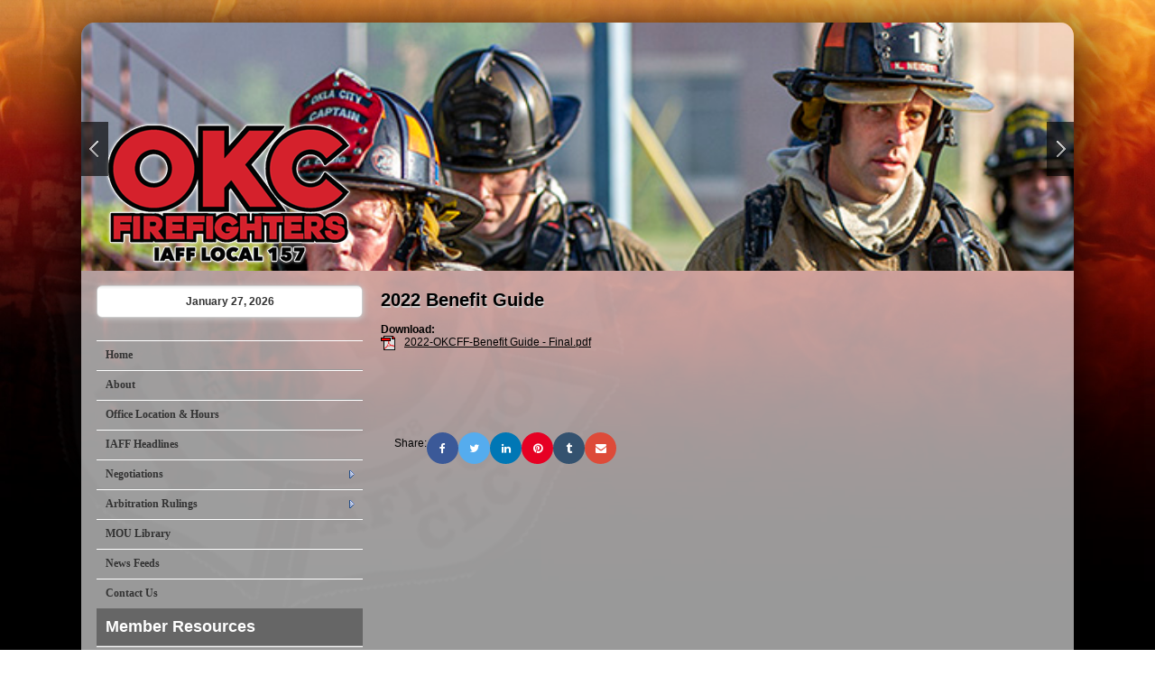

--- FILE ---
content_type: text/html;charset=UTF-8
request_url: https://www.local157.org/?zone=/unionactive/view_article.cfm&HomeID=858280&page=Insurance20Info
body_size: 52113
content:
<!DOCTYPE html>
<html>
<head>

<title>IAFF Local 157 | </title>
<meta name="keywords" content="union made, Oklahoma City Fire Fighters Assc., IAFF, Local 157">
<meta name="description" content="IAFF Local 157">

<meta http-equiv="Content-Type" content="text/html; charset=utf-8">
<link rel="stylesheet" type="text/css" href="https://ajax.googleapis.com/ajax/libs/dojo/1.7.1/dijit/themes/tundra/tundra.css">
<link rel="stylesheet" title="site" type="text/css" href="site1r.css">
<link rel="stylesheet" title="site" type="text/css" href="custom_site.css">
<link rel="stylesheet" title="site" type="text/css" href="adminsite.css">
<script type="text/javascript" src="https://ajax.googleapis.com/ajax/libs/dojo/1.14.1/dojo/dojo.js" djConfig="parseOnLoad:true"></script>
<script src="js/site.js" type="text/javascript"></script>

<style type="text/css">
body, html {
	font-family: Verdana, Helvetica, sans-serif;
	font-size: 12px;
	margin: 0;
	padding: 0;
	color: #000000;
	background-color: #333;
	overflow-x:hidden;
	background:url(https://responsive.unionactive.com/images/bkgrd_IAFF5.jpg);
    background-size:cover;
    background-attachment:fixed;


}

#rotateheadertextsize{
		margin-top:15%
	}


.tableinner {
	 position:relative;
	background-clip:padding-box;
	/*box-shadow: 0px 0px 0px 25px rgba(255,255,255,255);*/
		border-top-right-radius:0px;
	border-top-left-radius:0px;
}

@media only screen and (max-width: 730px){
	.leftcolumn{ display:none}
	.rightcolumn{ display:none}

}


@media only screen and (max-width: 730px){

	
#maintablenavlist{
		padding-left:4px
	}
	#maintablenavlist{
		padding-right:4px
	}
	
	body, html {
		background-color: #fff;
		background:none
	}
	
	#rotateheadertextsize{
		margin-top:2%;
		margin-right:10px
	}
	
}

@media only screen and (min-width: 731px){

	
	#maintablenavlist{
		padding-left:8px
	}
}

.highlighthead {
	font-size: 16px;
	font-weight:bold;
	font-family:Verdana, Geneva, sans-serif;
}
.menudivplace {
	margin-top:0px
}
#fulldiv{
		box-shadow: 0px 9px 65px #000;
		background-clip:border-box; display:table;border-top-left-radius:15px; border-top-right-radius:15px;
	}
</style>

<meta property="og:title" content="2022 Benefit Guide" />
    								<meta property="og:description" content="" /><meta property="og:image" content="http://local157.org/images/spacer.png" /></head>

<body id="body" class="tundra">
<div style="width:100%; max-width:750px; height:100%; background:url(/images/IAFFREGULARTRANS_large.png); background-repeat:no-repeat; overflow:hidden; background-position:0px 0px; background-size:contain; position:fixed; z-index:0;filter: alpha(opacity=20);
    opacity:0.2;
    -moz-opacity:0.2;">
</div>

<script type="text/javascript">

		
function wipeinwhatsnew() {
	
	if (document.getElementById("whatsnewspace").style.display == 'none') { 
	
	var wipeArgs = {
                node: "whatsnewspace"
            }
            dojo.fx.wipeIn(wipeArgs).play();
			document.getElementById("arrowspot").style.backgroundPosition = '0px 0px'
			
}else{
	
	var wipeArgs = {
                node: "whatsnewspace"
            }
            dojo.fx.wipeOut(wipeArgs).play();
			dojo.style("whatsnewspace", "height", "");
            dojo.style("whatsnewspace", "display", "block");
			document.getElementById("arrowspot").style.backgroundPosition = '0px -10px'
			
}
            
        }
						 
</script>
<style type="text/css">
<!--



.searchbutton {
	border-top-width: 0px;
	border-right-width: 0px;
	border-bottom-width: 0px;
	border-left-width: 0px;
	border-top-style: none;
	border-right-style: none;
	border-bottom-style: none;
	border-left-style: none;
	width: 100px;
	height: 25px;
	background-color: transparent;
	 cursor:pointer;
}
.searchbox {
	border-top-width: 0px;
	border-right-width: 0px;
	border-bottom-width: 0px;
	border-left-width: 0px;
	border-top-style: none;
	border-right-style: none;
	border-bottom-style: none;
	border-left-style: none;
	margin: 0px;
	padding: 0px;
	width: 100%;
	outline:none;
}
.largeletter {
	font-size: 85px;
}
-->
</style>
<a name="top"></a>

<div align="center">
<div class="tableback">






<div class="mobilemenudivplace" style="cursor:pointer; padding:8px 8px 8px 29px; height:22px; border:solid 1px #CCCCCC; background-color:#ececec; font-weight:400;" align="right">
<ul id="navlist" style="margin:0px; margin-right:11px; padding:0px; width:100%">
<li style="padding-right:16px; width:5%">
  <a href="/"><img src="/images/home.png" width="24" title="Home" border=0 /></a>
  </li>
<li onClick="wipeinwhatsnew()" style="width:85%; float:right">
<ul id="navlist" style=" float:right"><li><div id="arrowspot" style="background-image:url(../images/down.png); background-position:0 -10px; background-repeat:no-repeat; width:14px; height:16px; padding-right:5px; margin-top:3px"></div></li><li><img src="/images/menu.png" width="24" title="Menu" style="margin-top:1px" /></li></ul>
</li>
</ul>
</div>

 <div id="whatsnewspace" style="width: 100%; overflow: auto; display:none; padding:15px">
         	       <style type="text/css">
ul.noindent {
margin: 0px;
padding: 0px;

float:left
}

ul.noindent li {
list-style-type:none;
margin: 0px;
padding: 5px 0px 5px 0px;
}
</style>

<div style="background:rgba(255,255,255,0.6); width:100%;margin-left:-15px; margin-right:15px; margin-top:-15px">
 <table cellspacing="6" width="100%">
       <tr><td valign="top" width="50%">
       
   
        <ul class="noindent">
<li><a href="index.cfm">Home</a></li>

	
    <li><a href="?zone=/unionactive/view_page.cfm&page=About20Us">About</a>
	</li>

		
    <li><a href="index.cfm?zone=/unionactive/office_locations.cfm">Office Location & Hours</a>
	</li>

		
    <li><a href="index.cfm?zone=/unionactive/iaff_headline_view.cfm">IAFF Headlines</a>
	</li>

		
    <li><a href="?zone=/unionactive/view_page.cfm&page=Negotiations">Negotiations</a>
	</li>

		
    <li><a href="?zone=/unionactive/view_page.cfm&page=Arbitration20Rulings">Arbitration Rulings</a>
	</li>

		
    <li><a href="index.cfm?zone=/unionactive/doc_page.cfm&pageID=1648">MOU Library</a>
	</li>

		
    <li><a href="index.cfm?zone=/unionactive/newsfeeds.cfm">News Feeds</a>
	</li>

		
<li><a href="?zone=/unionactive/contact.cfm">Contact Us</a></li> 
        
    
</ul>

</td>
<td valign="top" width="50%">


<ul class="noindent">

<li><strong>Member Resources</strong></li>
  
 
  
  <li><a href="?zone=/unionactive/member_main.cfm">Member Home</a></li>
  
  
 <li><a href="?zone=/unionactive/private_view_page.cfm&page=Insurance20Info">Insurance Info</a></li>

 <li><a href="?zone=/unionactive/private_view_page.cfm&page=Insurance20Program20Flyers">Insurance Program Flyers</a></li>

 <li><a href="?zone=/unionactive/private_view_page.cfm&page=Legislative20Issues">Legislative Issues</a></li>

 <li><a href="?zone=/unionactive/private_view_page.cfm&page=CEWP">CEWP</a></li>

 <li><a href="index.cfm?zone=/unionactive/calendar.cfm">Events Calendar</a></li>

 <li><a href="index.cfm?zone=/unionactive/classified_ads.cfm">Classified Ads</a></li>

 <li><a href="index.cfm?zone=/unionactive/member_direc.cfm">Member Directory</a></li>

 <li><a href="index.cfm?zone=/unionactive/officers.cfm">Officers/Staff</a></li>

 <li><a href="index.cfm?zone=/unionactive/Contract.cfm">Contracts</a></li>

 <li><a href="index.cfm?zone=/unionactive/constitution.cfm">Constitution/Bylaws</a></li>

 <li><a href="index.cfm?zone=/unionactive/committees.cfm">Committees</a></li>

 <li><a href="index.cfm?zone=/unionactive/minutes.cfm">Meeting Minutes</a></li>

 <li><a href="index.cfm?zone=/unionactive/downloads.cfm">Downloads</a></li>

 <li><a href="index.cfm?zone=/unionactive/voting_form.cfm">Online Voting</a></li>
 <li><a href="?zone=/unionactive/user_signup.cfm">Login</a></li>

</ul>

</td></tr></table>
</div>

</div>
</div>
</div>


<div align="center" style="overflow:hidden">
<div id="fulldiv" style="max-width:1100px;position:relative">


 <div style="width:100%; padding:0px; margin:0px;" align="center" id="imagecontainterdiv">
<div id="sliderdiv" align="center" style="max-width:1100px;">
   

<script type="text/javascript">

  dojo.require("dojox.widget.Rotator");
  dojo.require("dojox.widget.AutoRotator");
  dojo.require("dojox.widget.rotator.Controller");
  dojo.require("dojox.widget.rotator.Fade");

	var totalimages = 9;
	var newcount = 0;
	var moveimage = 0;
	var maxanim = 5;
	var thisanim = 1;
	
function changeimage(){
	
	if (newcount < totalimages)
	{
	newcount = newcount + 1;
	if (moveimage < totalimages)
	{
	moveimage = newcount+1;
	}else{
	moveimage = 1;
	}
	}else{
	newcount = 1;
	moveimage = 2;
	}
	
	if (thisanim < maxanim)
	{
	thisanim = thisanim + 1;
	}else{
	thisanim = 1;
	}
	
	window['moveimage' + thisanim](moveimage);
	dojo.publish('imagerotatediv/rotator/control', ['go', newcount]);
	
	
	
	
}

function changeimageprev(){
	
	newcount = newcount-2
	
	if (newcount < 0)
	{
	newcount = newcount+totalimages
	}
	
	if (newcount < totalimages)
	{
	newcount = newcount + 1;
	if (moveimage > 1)
	{
	moveimage = moveimage-1;
	}else{
	moveimage = 1;
	}
	}else{
	newcount = 1;
	moveimage = 1;
	}
	
	if (thisanim > 1)
	{
	thisanim = thisanim - 1;
	}else{
	thisanim = 1;
	}
	
	window['moveimage' + thisanim](moveimage);
	dojo.publish('imagerotatediv/rotator/control', ['go', newcount]);
	
	
	
	
}

function moveimage2(thisdiv){
  
  var divname = "rotateimage" + thisdiv
    dojo.animateProperty({
        node: divname,
        properties: { 
		width: {start: 100, end: 150, units:"%"},
		marginLeft: {start: 0, end: -50, units:"%"},
		marginTop: 0
		 },
		duration: 12000
		
    }).play();
				}
				
				
function moveimage4(thisdiv){
  
  var divname = "rotateimage" + thisdiv
    dojo.animateProperty({
        node: divname,
        properties: {
		marginLeft: {start: 0, end: 0, units:"%"},
		width: {start: 100, end: 150, units:"%"},
		marginTop: 0
		 },
		duration: 12000
		
    }).play();
				}	
				
function moveimage1(thisdiv){
  
  var divname = "rotateimage" + thisdiv
    dojo.animateProperty({
        node: divname,
        properties: {
		marginLeft: {start: 0, end: -25, units:"%"},
		width: {start: 120, end: 120, units:"%"},
		marginTop: 0,
		 },
		duration: 12000
		
    }).play();
				}
				
function moveimage3(thisdiv){
  
  var divname = "rotateimage" + thisdiv
    dojo.animateProperty({
        node: divname,
        properties: {
		marginTop: {start: 0, end: -10, units:"%"},
		marginLeft: {start: 0, end: 0, units:"%"},
		width: {start: 120, end: 120, units:"%"}
		 },
		duration: 12000
		
    }).play();
				}						
										
function moveimage5(thisdiv){
  
  var divname = "rotateimage" + thisdiv
    dojo.animateProperty({
        node: divname,
        properties: {
		marginTop: {start: -10, end: 0, units:"%"},
		marginLeft: {start: -5, end: -5, units:"%"},
		width: {start: 115, end: 115, units:"%"},
		 },
		duration: 12000
		
    }).play();
				}								
				

			
				dojo.addOnLoad(
				
				function(){
  			moveimage1('1');
				});
				
									
					setInterval(changeimage, 7000);	
  
</script>

<style type="text/css">
#imagerotatediv {
	height:100%; zoom: 1;
	width:100%; overflow:hidden; max-width:1100px; z-index:0; position:absolute; vertical-align:baseline; margin:0px; padding:0px; background-clip:border-box;
border-top-left-radius:15px; border-top-right-radius:15px
}

#sliderdiv{
	padding-bottom:25%;
	max-width:1100px;
	position:relative; 
	}


@media only screen and (max-width: 730px){
	#imagerotatediv {border-top-left-radius:0px; border-top-right-radius:0px;
	}
	
}


</style>


<div dojoType="dojox.widget.Rotator" suspendOnHover="true" transition="dojox.widget.rotator.crossFade" duration="6000" class="rotatorcontain" jsId="imagerotateInstance" id="imagerotatediv">

	  
	  
	  
    

<div id="rotatecontainer" style="overflow:hidden; z-index:300; position:absolute; width:100%; height:100%; cursor:pointer; float:left; display:none;">
       
     
       <img src="/flashbanner/banner7.jpg" style="width:100%; z-index:600;" id="rotateimage1">
     </div>
     
     
 
    

<div id="rotatecontainer" style="overflow:hidden; z-index:300; position:absolute; width:100%; height:100%; cursor:pointer; float:left; display:none;">
       
     
       <img src="/flashbanner/banner4.jpg" style="width:100%; z-index:600;" id="rotateimage2">
     </div>
     
     
 
    

<div id="rotatecontainer" style="overflow:hidden; z-index:300; position:absolute; width:100%; height:100%; cursor:pointer; float:left; display:none;">
       
     
       <img src="/flashbanner/banner3.jpg" style="width:100%; z-index:600;" id="rotateimage3">
     </div>
     
     
 
    

<div id="rotatecontainer" style="overflow:hidden; z-index:300; position:absolute; width:100%; height:100%; cursor:pointer; float:left; display:none;">
       
     
       <img src="/flashbanner/banner2.jpg" style="width:100%; z-index:600;" id="rotateimage4">
     </div>
     
     
 
    

<div id="rotatecontainer" style="overflow:hidden; z-index:300; position:absolute; width:100%; height:100%; cursor:pointer; float:left; display:none;">
       
     
       <img src="/flashbanner/okc-fire-near-douglass-411-burnt.1618159302790.jpeg" style="width:100%; z-index:600;" id="rotateimage5">
     </div>
     
     
 
    

<div id="rotatecontainer" style="overflow:hidden; z-index:300; position:absolute; width:100%; height:100%; cursor:pointer; float:left; display:none;">
       
     
       <img src="/flashbanner/ATT00010.jpg" style="width:100%; z-index:600;" id="rotateimage6">
     </div>
     
     
 
    

<div id="rotatecontainer" style="overflow:hidden; z-index:300; position:absolute; width:100%; height:100%; cursor:pointer; float:left; display:none;">
       
     
       <img src="/flashbanner/ATT00009.jpg" style="width:100%; z-index:600;" id="rotateimage7">
     </div>
     
     
 
    

<div id="rotatecontainer" style="overflow:hidden; z-index:300; position:absolute; width:100%; height:100%; cursor:pointer; float:left; display:none;">
       
     
       <img src="/flashbanner/ATT00008.jpg" style="width:100%; z-index:600;" id="rotateimage8">
     </div>
     
     
 
    

<div id="rotatecontainer" style="overflow:hidden; z-index:300; position:absolute; width:100%; height:100%; cursor:pointer; float:left; display:none;">
       
     
       <img src="/flashbanner/ATT00007.jpg" style="width:100%; z-index:600;" id="rotateimage9">
     </div>
     
     



</div>
   
   
 <div style="width:100%; position:absolute; margin-top:10%; z-index:10">
<div style="width:100%; max-width:1100px; z-index:0">
<ul id="navlist" style="margin:0px; padding:0px; z-index:0; width:100%; max-width:1100px;">
<li style="width:30px;"><div style="background: rgba(0,0,0,0.65)">
<div onclick="changeimageprev();return false" id="imagerotatecontroldiv" style="width:30px; height:60px; background:url(/images/flex-direction-nav.png); background-repeat:no-repeat; cursor:pointer; overflow:hidden; background-position:0 -60px; z-index:0"></div></div>
</li>
<li>

</li>
<li style="width:30px; float:right"><div style="background: rgba(0,0,0,0.65)">
<div onclick="changeimage();return false" id="imagerotatecontroldiv" style="width:30px; height:60px; background:url(/images/flex-direction-nav.png); background-position:0 0; background-repeat:no-repeat; cursor:pointer; overflow:hidden;"></div></div>
</li>
</ul>
</div>
</div>  

<div style="width:100%; max-width:1100px; max-height:290px; height:100%; background:url(WH_IAFF157.png); background-repeat:no-repeat; overflow:hidden; background-position:center; background-size:100%; position:absolute; z-index:0; font-weight:bold; color:#fff" align="right">
    
</div>

<div style="width:100%; max-width:1000px; max-height:260px; height:100%; background-repeat:no-repeat; overflow:hidden; background-position:40px -2px; background-size:contain; position:absolute; z-index:0; font-weight:bold; color:#fff" align="right">
<div style="text-shadow:0px 3px 9px #000; position:relative;font-family:YanoneKaffeesatzLight,Helvetica,Arial,sans-serif;" id="rotateheadertextsize">
    <br>
<div style="font-family:YanoneKaffeesatzLight,Helvetica,Arial,sans-serif; font-weight:normal" id="rotateheadersubtextsize"></div></div>
</div>
	
</div>
</div>


<div align="center" style="width:100%">
<div class="widecolview" align="center" style="width:100%; max-width:1100px;">

<div align="left" class="tableinner" style="display:table; background-color:#FFF;background:rgba(255,255,255,0.6);">

<ul id="maintablenavlist" style="z-index:5">


 	<li class="leftcolumn">
		<div id="leftcolumnspot" dojotype="dijit.layout.ContentPane" style="overflow:visible;">
		
                      <table width="100%" border="0" cellpadding="0" cellspacing="0" class="lefttable">
                      
                         <tr>
                          <td class="modulebottomspace">
                          
                          <table width="100%" cellpadding="0" cellspacing="0"  border="0" >
                          <tr>
                                <td> <TABLE WIDTH="100%" BORDER="0" CELLSPACING="0" CELLPADDING="0" id="datemodulecontainer" class=datemodulecontainer>
  <TR> 
    <TD class=LTEdge2></td>
    <TD align="center" class="whatsnewTopEdge"></td>
    <TD class=RTEdge2></td>
  </TR>
 <TR> 
    <TD class=LeftEdge><img src="images/spacer.png" class="modspacerimage" /></td>
                <TD class="datemodulebox">                      
           
            <TABLE WIDTH="100%" BORDER="0" CELLSPACING="0" CELLPADDING="0" align="center" class="datemodulecontent">
             
              <TR> 
                <TD align="center"> 
                  <span class=datemoduletitle>January 27, 2026</span>
                               </TD>
              </TR>
            </TABLE>  
                     
               </TD>
             <TD class=RightEdge><img src="images/spacer.png" class="modspacerimage" /></td>
  </TR> 
  <TR> 
    <TD class=BLEdge></td>
    <TD class=BottomEdge></td>
    <TD class=BREdge></td>
  </TR> 
</TABLE>

                                </td>
                              </tr>
                            </table>
                            
                            
                          </td>
                        </tr>
                        
                         <tr>
                          <td class="modulebottomspace">
                          
                          <table width="100%" cellpadding="0" cellspacing="0"  border="0" >
                          <tr>
                                <td> <script type="text/javascript" src="fullsidemenu/nodefire.js"></script>



	<!--Menu Widget Core CSS [Do not modify!]-->

		<!--[if lte IE 6]><style type="text/css">.nfPure .nfItem{width:0px;}</style><![endif]-->
		<!--[if lte IE 7]><style type="text/css">.nfMain,.nfMain .nfLink,.nfMain .nfSubS{zoom:1;}.nfPure .nfLink:hover{z-index:1101;}.nfPure .nfItem{display:inline !important;}</style><![endif]-->
		<style type="text/css">
#sidemenu.nfMain, #sidemenu.nfSubC, #sidemenu.nfSubS {
	list-style:none;
	margin:0px;
	padding:0px;
}
#sidemenu.nfMain {
	position:relative;
	z-index:100;
}
#sidemenu.nfMain .nfSubC {
	visibility:hidden;
	position:absolute;
}
#sidemenu.nfMain .nfItem, #sidemenu.nfMain .nfLink {
	list-style:none;
	position:relative;
	display:block;
	white-space:normal;
	margin:0px;
}
#sidemenu.nfMain:after {
	content: ".";
	display:block;
	height:0px;
	clear:both;
	overflow:hidden;
}
#sidemenu.nfPure .nfItem:hover, #sidemenu.nfPure .nfItem:hover>.nfSubC {
	z-index:1101;
	visibility:inherit;
}
#sidemenu.nfPure .nfLink:focus {
	z-index:1102;
}
.nfMain .nfJSActiveItem {
	z-index:1101;
}
#sidemenu.nfMain .nfJSShowSub {
	z-index:1101;
	visibility:inherit;
}
#sidemenu.nfMain .nfItem div.nfLink {
	cursor:default;
}
#sidemenu.nfMain .nfItem {
	float:left;
}
#sidemenu.nfMain .nfItem .nfItem {
	float:none;
}
#sidemenu.nfMain .nfItem .nfSubC {
	top:100%;
	left:0px;
	width:auto;
}
#sidemenu.nfMain .nfSubC .nfItem .nfSubC {
	top:0px;
	left:100%;
	width:auto;
}
</style>
        
<link rel="stylesheet" href="sidemenu/styles.css" type="text/css">   

<style type="text/css">

#sidemenu.nfMain .nfItem {float:none;width:auto;}
#sidemenu.nfMain .nfItem .nfSubC {top:0px;left:100%;width:200px;}
#sidemenu.nfMain .nfParent .nfLink {background-image:url('../fullsidemenu/images/arrow1_right.gif');background-position:97% 52%;background-repeat:no-repeat;}
</style>
        
	<!--Menu Widget CSS Styles [edit styles.css to change the look of the menu]-->
	
		     
        
        <ul id="sidemenu" class="nfMain nfPure">
        <li class="nfItem"><a href="index.cfm" class="nfLink">Home</a></li>

	
    <li class="nfItem"><a href="?zone=/unionactive/view_page.cfm&page=About20Us" class="nfLink">About</a>
    
		
	
	</li>

		
    <li class="nfItem"><a href="index.cfm?zone=/unionactive/office_locations.cfm" class="nfLink">Office Location & Hours</a>
    
		
	
	</li>

		
    <li class="nfItem"><a href="index.cfm?zone=/unionactive/iaff_headline_view.cfm" class="nfLink">IAFF Headlines</a>
    
		
	
	</li>

		
    <li class="nfItem"><a href="?zone=/unionactive/view_page.cfm&page=Negotiations" class="nfLink">Negotiations</a>
    
		
		<ul class="nfSubC nfSubS">
             
             <li class="nfItem"><a href="?zone=/unionactive/view_article.cfm&HomeID=928898&page=Negotiations" class="nfLink">24/25 IAFF CBA Contract</a>
             
              <li class="nfItem"><a href="?zone=/unionactive/view_article.cfm&HomeID=914994&page=Negotiations" class="nfLink">23-24 Tentative Contract Agreement</a>
             
              <li class="nfItem"><a href="?zone=/unionactive/view_article.cfm&HomeID=685197&page=Negotiations" class="nfLink">Tentative Agreement 2017-18</a>
             
              <li class="nfItem"><a href="?zone=/unionactive/view_article.cfm&HomeID=615177&page=Negotiations" class="nfLink">Arbitrator's Decision</a>
             
              <li class="nfItem"><a href="?zone=/unionactive/view_article.cfm&HomeID=293267&page=Negotiations" class="nfLink">Call Back MOU</a>
             
              <li class="nfItem"><a href="?zone=/unionactive/view_article.cfm&HomeID=225089&page=Negotiations" class="nfLink">Recent Letter to Chief Bryant 11-15-11</a>
             
              <li class="nfItem"><a href="?zone=/unionactive/view_article.cfm&HomeID=216335&page=Negotiations" class="nfLink">Letter to Chief Bryant 8-17-11</a>
             
              <li class="nfItem"><a href="?zone=/unionactive/view_article.cfm&HomeID=217878&page=Negotiations" class="nfLink">Staffing Changes Clean Copy</a>
             
              

		</ul>
        
        
	
	</li>

		
    <li class="nfItem"><a href="?zone=/unionactive/view_page.cfm&page=Arbitration20Rulings" class="nfLink">Arbitration Rulings</a>
    
		
		<ul class="nfSubC nfSubS">
             
             <li class="nfItem"><a href="?zone=/unionactive/view_article.cfm&HomeID=615180&page=Arbitration20Rulings" class="nfLink">Clarification of Staffing Award</a>
             
              <li class="nfItem"><a href="?zone=/unionactive/view_article.cfm&HomeID=512853&page=Arbitration20Rulings" class="nfLink">Exchange Time</a>
             
              <li class="nfItem"><a href="?zone=/unionactive/view_article.cfm&HomeID=267676&page=Arbitration20Rulings" class="nfLink">Staffing Grievance Award</a>
             
              
<ul class="nfSubC nfSubS">
             
             
     <li class="nfItem"><a href="?zone=/unionactive/view_subarticle.cfm&subHomeID=4584&topHomeID=267676&page=Arbitration20Rulings" class="nfLink">Staffing Remedy</a></li>
			 
             </ul>
             
             </li> <li class="nfItem"><a href="?zone=/unionactive/view_article.cfm&HomeID=231714&page=Arbitration20Rulings" class="nfLink">Code Grievance</a>
             
              <li class="nfItem"><a href="?zone=/unionactive/view_article.cfm&HomeID=133088&page=Arbitration20Rulings" class="nfLink">Gary's Letter to Supervisor's</a>
             
              <li class="nfItem"><a href="?zone=/unionactive/view_article.cfm&HomeID=132277&page=Arbitration20Rulings" class="nfLink">Station 35-A Canceled Day Grievance</a>
             
              
<ul class="nfSubC nfSubS">
             
             
     <li class="nfItem"><a href="http://okaflcio.org/site/" class="nfLink">Your Oklahoma AFL-CIO</a></li>
			 
             </ul>
             
             </li> 

		</ul>
        
        
	
	</li>

		
    <li class="nfItem"><a href="index.cfm?zone=/unionactive/doc_page.cfm&pageID=1648" class="nfLink">MOU Library</a>
    
		
	
	</li>

		
    <li class="nfItem"><a href="index.cfm?zone=/unionactive/newsfeeds.cfm" class="nfLink">News Feeds</a>
    
		
	
	</li>

		
<li class="nfItem"><a href="?zone=/unionactive/contact.cfm" class="nfLink">Contact Us</a></li>
    

  <li class="nfItem"><div tabindex=0 class="nfLink" style="border-top:none; background-color:#666; 
  
color:#FFF; background-clip:border-box; background-clip:padding-box; font-family: 'Gill Sans MT', Arial, Helvetica, sans-serif; font-size:18px; text-transform:none; padding-top:10px; padding-bottom:10px">Member Resources</div></li>
  
  
  <li class="nfItem"><a href="?zone=/unionactive/member_main.cfm" class="nfLink">Member Home</a></li>
  
  
 <li class="nfItem"><a href="?zone=/unionactive/private_view_page.cfm&page=Insurance20Info" class="nfLink">Insurance Info</a>
 
 	
 <ul class="nfSubC nfSubS">
<li class="nfItem"><a href="?zone=/unionactive/view_article.cfm&HomeID=965920&page=Insurance20Info" class="nfLink">2026 Retiree Benefit Guide</a>



</li>


    <li class="nfItem"><a href="?zone=/unionactive/view_article.cfm&HomeID=965919&page=Insurance20Info" class="nfLink">2026 Active Benefit Guide</a>



</li>


    <li class="nfItem"><a href="?zone=/unionactive/view_article.cfm&HomeID=928740&page=Insurance20Info" class="nfLink">2025 Retiree Benefit Guide</a>



</li>


    <li class="nfItem"><a href="?zone=/unionactive/view_article.cfm&HomeID=928739&page=Insurance20Info" class="nfLink">2025 Active Benefit Guide</a>



</li>


    <li class="nfItem"><a href="?zone=/unionactive/view_article.cfm&HomeID=916106&page=Insurance20Info" class="nfLink">Updated Summary of Benefits on plans</a>



</li>


    <li class="nfItem"><a href="?zone=/unionactive/view_article.cfm&HomeID=908739&page=Insurance20Info" class="nfLink">2024 Active FF Benefit Guide</a>



</li>


    <li class="nfItem"><a href="?zone=/unionactive/view_article.cfm&HomeID=908738&page=Insurance20Info" class="nfLink">2024 Retiree Benefit guide</a>



</li>


    <li class="nfItem"><a href="?zone=/unionactive/view_article.cfm&HomeID=880572&page=Insurance20Info" class="nfLink">2023 Benefits Guide</a>



</li>


    <li class="nfItem"><a href="?zone=/unionactive/view_article.cfm&HomeID=858280&page=Insurance20Info" class="nfLink">2022 Benefit Guide</a>



</li>


    <li class="nfItem"><a href="?zone=/unionactive/view_article.cfm&HomeID=834722&page=Insurance20Info" class="nfLink">2021 Benefits</a>




<ul class="nfSubC nfSubS">
             
             
     <li class="nfItem" style="margin:8px;border-bottom:solid 1px #999; width:200px; padding-bottom:5px"><a href="?zone=/unionactive/view_subarticle.cfm&subHomeID=132347&topHomeID=834722&page=Insurance20Info" class="nfLinkSuby">BCBS Summary of Benefit Coverages</a></li>
			 
             </ul>
             
             </li>


    <li class="nfItem"><a href="?zone=/unionactive/view_article.cfm&HomeID=770036&page=Insurance20Info" class="nfLink">2020 Benefits</a>



</li>


    <li class="nfItem"><a href="?zone=/unionactive/view_article.cfm&HomeID=748785&page=Insurance20Info" class="nfLink">VEBA Privacy Practices</a>



</li>


    <li class="nfItem"><a href="?zone=/unionactive/view_article.cfm&HomeID=456140&page=Insurance20Info" class="nfLink">2020 Hartford Basic Life</a>



</li>


    <li class="nfItem"><a href="?zone=/unionactive/view_article.cfm&HomeID=456144&page=Insurance20Info" class="nfLink">2020 Voluntary Products</a>



</li>


    
     </ul>
    
</li>

 <li class="nfItem"><a href="?zone=/unionactive/private_view_page.cfm&page=Insurance20Program20Flyers" class="nfLink">Insurance Program Flyers</a>
 
 	
 <ul class="nfSubC nfSubS">
<li class="nfItem"><a href="?zone=/unionactive/view_article.cfm&HomeID=952142&page=Insurance20Program20Flyers" class="nfLink">VSP Benefits</a>




<ul class="nfSubC nfSubS">
             
             
     <li class="nfItem" style="margin:8px;border-bottom:solid 1px #999; width:200px; padding-bottom:5px"><a href="?zone=/unionactive/view_subarticle.cfm&subHomeID=152036&topHomeID=952142&page=Insurance20Program20Flyers" class="nfLinkSuby">Check out VSP</a></li>
			 
             </ul>
             
             </li>


    <li class="nfItem"><a href="?zone=/unionactive/view_article.cfm&HomeID=928802&page=Insurance20Program20Flyers" class="nfLink">TrueRX and SHARx Pharmacy Information</a>



</li>


    <li class="nfItem"><a href="?zone=/unionactive/view_article.cfm&HomeID=908740&page=Insurance20Program20Flyers" class="nfLink">NOMI Health</a>



</li>


    <li class="nfItem"><a href="?zone=/unionactive/view_article.cfm&HomeID=903511&page=Insurance20Program20Flyers" class="nfLink">Livongo 2</a>



</li>


    <li class="nfItem"><a href="?zone=/unionactive/view_article.cfm&HomeID=903510&page=Insurance20Program20Flyers" class="nfLink">Livongo 1</a>



</li>


    <li class="nfItem"><a href="?zone=/unionactive/view_article.cfm&HomeID=903508&page=Insurance20Program20Flyers" class="nfLink">Delta Dental HOW Program</a>



</li>


    <li class="nfItem"><a href="?zone=/unionactive/view_article.cfm&HomeID=902899&page=Insurance20Program20Flyers" class="nfLink">Cariloop Mental Wellness Flyer</a>



</li>


    <li class="nfItem"><a href="?zone=/unionactive/view_article.cfm&HomeID=902898&page=Insurance20Program20Flyers" class="nfLink">Cariloop Education Services Flyer</a>



</li>


    <li class="nfItem"><a href="?zone=/unionactive/view_article.cfm&HomeID=902897&page=Insurance20Program20Flyers" class="nfLink">Cariloop Adult Services Flyer</a>



</li>


    <li class="nfItem"><a href="?zone=/unionactive/view_article.cfm&HomeID=902896&page=Insurance20Program20Flyers" class="nfLink">Cariloop Overview Flyer</a>



</li>


    <li class="nfItem"><a href="?zone=/unionactive/view_article.cfm&HomeID=902893&page=Insurance20Program20Flyers" class="nfLink">Wondr Weight loss Flyer</a>



</li>


    <li class="nfItem"><a href="?zone=/unionactive/view_article.cfm&HomeID=902891&page=Insurance20Program20Flyers" class="nfLink">1800MD Member Information Flyer</a>



</li>


    
     </ul>
    
</li>

 <li class="nfItem"><a href="?zone=/unionactive/private_view_page.cfm&page=Legislative20Issues" class="nfLink">Legislative Issues</a>
 
 	
 <ul class="nfSubC nfSubS">
<li class="nfItem"><a href="http://www.commoncause.org/siteapps/advocacy/search.aspx?c=dkLNK1MQIwG&b=4860375#zip" class="nfLink">Contact Your Rep</a>



</li>


    <li class="nfItem"><a href="?zone=/unionactive/view_article.cfm&HomeID=235219&page=Legislative20Issues" class="nfLink">Senate Joint Resolution 75 Fact Sh.</a>



</li>


    <li class="nfItem"><a href="?zone=/unionactive/view_article.cfm&HomeID=201779&page=Legislative20Issues" class="nfLink">Arbitration History</a>



</li>


    <li class="nfItem"><a href="?zone=/unionactive/view_article.cfm&HomeID=192094&page=Legislative20Issues" class="nfLink">Sounding The Alarm</a>



</li>


    <li class="nfItem"><a href="?zone=/unionactive/view_article.cfm&HomeID=192093&page=Legislative20Issues" class="nfLink">Pension Press Releases</a>



</li>


    <li class="nfItem"><a href="?zone=/unionactive/view_article.cfm&HomeID=192092&page=Legislative20Issues" class="nfLink">OP ED Over Pension Issues</a>



</li>


    <li class="nfItem"><a href="?zone=/unionactive/view_article.cfm&HomeID=192090&page=Legislative20Issues" class="nfLink">USA Today Ad</a>



</li>


    <li class="nfItem"><a href="?zone=/unionactive/view_article.cfm&HomeID=193251&page=Legislative20Issues" class="nfLink">Pension Letter</a>



</li>


    <li class="nfItem"><a href="?zone=/unionactive/view_article.cfm&HomeID=193278&page=Legislative20Issues" class="nfLink">Voter Registration Form</a>



</li>


    
     </ul>
    
</li>

 <li class="nfItem"><a href="?zone=/unionactive/private_view_page.cfm&page=CEWP" class="nfLink">CEWP</a>
 
 	
 <ul class="nfSubC nfSubS">
<li class="nfItem"><a href="?zone=/unionactive/view_article.cfm&HomeID=220131&page=CEWP" class="nfLink">CEWP Privacy Policy</a>



</li>


    <li class="nfItem"><a href="?zone=/unionactive/view_article.cfm&HomeID=220132&page=CEWP" class="nfLink">CEWP Medical Reimbursement</a>



</li>


    <li class="nfItem"><a href="?zone=/unionactive/view_article.cfm&HomeID=220133&page=CEWP" class="nfLink">CEWP Claim Form</a>



</li>


    
     </ul>
    
</li>

 <li class="nfItem"><a href="index.cfm?zone=/unionactive/calendar.cfm" class="nfLink">Events Calendar</a>
 
 
</li>

 <li class="nfItem"><a href="index.cfm?zone=/unionactive/classified_ads.cfm" class="nfLink">Classified Ads</a>
 
 
</li>

 <li class="nfItem"><a href="index.cfm?zone=/unionactive/member_direc.cfm" class="nfLink">Member Directory</a>
 
 
</li>

 <li class="nfItem"><a href="index.cfm?zone=/unionactive/officers.cfm" class="nfLink">Officers/Staff</a>
 
 
</li>

 <li class="nfItem"><a href="index.cfm?zone=/unionactive/Contract.cfm" class="nfLink">Contracts</a>
 
 	
 <ul class="nfSubC nfSubS">
<li class="nfItem"><a href="index.cfm?zone=/unionactive/Contract.cfm" class="nfLink">Draft 22-23 CBA Tentative Agreement</a>



</li>


    
     </ul>
    
</li>

 <li class="nfItem"><a href="index.cfm?zone=/unionactive/constitution.cfm" class="nfLink">Constitution/Bylaws</a>
 
 
</li>

 <li class="nfItem"><a href="index.cfm?zone=/unionactive/committees.cfm" class="nfLink">Committees</a>
 
 
</li>

 <li class="nfItem"><a href="index.cfm?zone=/unionactive/minutes.cfm" class="nfLink">Meeting Minutes</a>
 
 
</li>

 <li class="nfItem"><a href="index.cfm?zone=/unionactive/downloads.cfm" class="nfLink">Downloads</a>
 
 
</li>

 <li class="nfItem"><a href="index.cfm?zone=/unionactive/voting_form.cfm" class="nfLink">Online Voting</a>
 
 
</li>
 <li class="nfItem"><a href="?zone=/unionactive/user_signup.cfm" class="nfLink" style="border-bottom:none">Login</a></li>
    
</ul>






<script type="text/javascript">



		/* ~~~~~~~ Create a new menu widget object with the API. ~~~~~~~~~~~~~*/

		//Menu configuration properties (hide and show timers in Milliseconds)
		var config = {showTimerMS:250,hideTimerMS:250};

		//Pass the menu object construcor an ID or object representing the root node of your structure
		var sidemenu = new NF.widget.menu("sidemenu", config);
	


		/* ~~~~~~~ Show Sub Animation Effect ~~~~~~~~~~~~~*/

		//Create a show sub animation clip (Use the CSS clip style to reveal the sub)
		var showClip = new NF.anim.clip({height:{start:'0px', end:{value:"100%",refNode:"self"}}}, {frames:10, reset:true, hook:'NFplayOnSubShow',  startStyles:{overflow:'hidden'}, endStyles:{overflow:'visible'}});	
	
		//Create a hide sub animation clip
		var hideClip = new NF.anim.clip({height:{start:{value:"100%",refNode:"self"}, end:'0px'}}, {frames:10, reset:true, hook:'NFplayOnSubHide', startStyles:{overflow:'hidden'}});	
		
		//Get all sub menu containers
		var subs = NF.widget.hierStructure.getSubsByLevel($("sidemenu"), "level==0");
	
		//Apply the hide and show clips to the menu subs as transitions
		NF.anim.transition.applyTimeline(subs, showClip);
		NF.anim.transition.applyTimeline(subs, hideClip);



		
		/* ~~~~~~~ Activate the menu object. (Converts the pure CSS menu to a script enhanced widget) ~~~~~~~~~~~~~*/

		//Activate the menu
		sidemenu.activate();


	
	</script>
                                </td>
                              </tr>
                            </table>
                            
                            
                          </td>
                        </tr>
                        
                         <tr>
                          <td class="modulebottomspace">
                          
                          <table width="100%" cellpadding="0" cellspacing="0"  border="0" >
                          <tr>
                                <td> <TABLE WIDTH="100%" BORDER="0" CELLSPACING="0" CELLPADDING="0" id="searchmodulecontainer" class=searchmodulecontainer>
 <TR> 
    <TD class=LTEdge> </td>
    <td class="TopEdge"><span class="searchmoduletitle">Site Search</span></td>
    <TD class=RTEdge></td>
  </TR>
  <TR> 
    <TD class=LeftEdge><img src="images/spacer.png" class="modspacerimage" /></td>
                <TD>                      
            <TABLE WIDTH="100%" BORDER="0" CELLSPACING="0" CELLPADDING="2" class=searchmodulebox>
              <TR> 
                <TD> 
                  <TABLE WIDTH="100%" BORDER="0" CELLSPACING="0" CELLPADDING="0" class=searchmodulecontent>
                    <TR> 
                     
                  <td align="center"> <form name="form1" method="post" action="index.cfm?zone=/unionactive/search_page.cfm">
                    <table border="0" cellspacing="0" cellpadding="2" width="100">
                      <tr valign="middle"> 
                        <td align="center"> 
                          <input type="text" name="keyterm" size="15" maxlength="100">
                          <input type="hidden" name="action" value="search">
                          <table border="0" cellspacing="0" cellpadding="2">
                            <tr>
                              <td align="left"> 
                                <input type="submit" name="Submit" value="Search" class=buttoncolor>                              </td>
                              <td nowrap valign="middle" align="right"><a href="?zone=/unionactive/sitemap.cfm" class="searchmodulecontent">Site 
                                Map</a></td>
                            </tr>
                          </table>                        </td>
                      </tr>
                      <tr valign="middle"> 
                        <td align="center"> 
                          <table border="0" cellspacing="2" cellpadding="0">
                            <tr> 
                              <td align="right"><a href="?zone=/unionactive/rss_feeds.cfm"><img src="/images/rss-icon.png" width="20" height="20" hspace="3" border="0"></a></td>
                              <td nowrap="nowrap"><a href="?zone=/unionactive/rss_feeds.cfm" class="searchmodulecontent">RSS 
                              Feeds</a></td>
                            </tr>
                          </table>                        </td>
                      </tr>
                    </table>    </form>               </td>
               
                    </TR>
                  </TABLE>                </TD>
              </TR>
            </TABLE>                </TD>
              <TD class=RightEdge><img src="images/spacer.png" class="modspacerimage" /></td>
  </TR>
  <TR> 
    <TD class=BLEdge></td>
    <TD class=BottomEdge></td>
    <TD class=BREdge></td>
  </TR>
</TABLE>

                                </td>
                              </tr>
                            </table>
                            
                            
                          </td>
                        </tr>
                        
                         <tr>
                          <td class="modulebottomspace">
                          
                          <table width="100%" cellpadding="0" cellspacing="0"  border="0" >
                          <tr>
                                <td> 


<TABLE WIDTH="100%" BORDER="0" CELLSPACING="0" CELLPADDING="0" id="IAFFUAmodulecontainer" class=IAFFUAmodulecontainer>
  <TR> 
    <TD colspan="3" align="center" class="TopEdge" style="border-top-left-radius:6px; border-top-right-radius:6px"><span class="IAFFUAmoduletitle"><strong>IAFF 
    Local Newswire</strong></span></td>
    </TR>
  <TR> 
    <TD class=LeftEdge>&nbsp;</td>
    <TD>
      <table width="100%" border="0" cellspacing="0" cellpadding="2" class=modulebox>
        <tr> 
          <td> 
            <table width="100%" border="0" cellspacing="0" cellpadding="0" class=modulecontent>
              <tr> 
                <td><a href="?zone=/unionactive/add_iaff_website.cfm" class="IAFFUAmodulebox">Join 
            the Newswire!</a><br />

            <span style="font-size:10px">Updated: Jan. 26 (21:00)</span><br />
            <br>
            <table width="100%" border="0" cellspacing="3" cellpadding="4">
               
                <tr>
    <td> <table width="100%" border="0" cellspacing="0" cellpadding="0" class=IAFFUAmodulebox>
  <tr>
    <td>  
    <a href="http://www.iaff7thdistrict.org/index.cfm?zone=/unionactive/view_article.cfm&homeID=980645" target="_blank">2026 Benevolent Fund Scholarships Available</a>
    </td>
  </tr>
  <tr>
    <td><span style="color:#666666"><span id="localsname">IAFF 7th District</span></span></td>
  </tr>
  <tr>
    <td></td>
  </tr>
</table></td>
  </tr> 
                <tr>
    <td> <table width="100%" border="0" cellspacing="0" cellpadding="0" class=IAFFUAmodulebox>
  <tr>
    <td>  
    <a href="http://www.pffms.org/index.cfm?zone=/unionactive/view_article.cfm&homeID=980631" target="_blank">Stand Together for National Firefighter Registry for Cancer</a>
    </td>
  </tr>
  <tr>
    <td><span style="color:#666666"><span id="localsname">Professional Firefighters Association of Mississippi</span></span></td>
  </tr>
  <tr>
    <td></td>
  </tr>
</table></td>
  </tr> 
                <tr>
    <td> <table width="100%" border="0" cellspacing="0" cellpadding="0" class=IAFFUAmodulebox>
  <tr>
    <td>  
    <a href="http://www.iafflocal2876.org/index.cfm?zone=/unionactive/view_article.cfm&homeID=980549" target="_blank">Welcome!</a>
    </td>
  </tr>
  <tr>
    <td><span style="color:#666666"><span id="localsname">South Kitsap Professional Firefighters</span></span></td>
  </tr>
  <tr>
    <td></td>
  </tr>
</table></td>
  </tr> 
                <tr>
    <td> <table width="100%" border="0" cellspacing="0" cellpadding="0" class=IAFFUAmodulebox>
  <tr>
    <td>  
    <a href="http://www.ppffa.org/index.cfm?zone=/unionactive/view_article.cfm&homeID=980517" target="_blank">Allegheny County Local 1038 CBA</a>
    </td>
  </tr>
  <tr>
    <td><span style="color:#666666"><span id="localsname">PPFFA</span></span></td>
  </tr>
  <tr>
    <td></td>
  </tr>
</table></td>
  </tr> 
                <tr>
    <td> <table width="100%" border="0" cellspacing="0" cellpadding="0" class=IAFFUAmodulebox>
  <tr>
    <td>  
    <a href="http://www.iaff4045.org/index.cfm?zone=/unionactive/view_article.cfm&homeID=980459" target="_blank">PFFI 2026 TIMELY RESOLUTIONS</a>
    </td>
  </tr>
  <tr>
    <td><span style="color:#666666"><span id="localsname">IAFF Local 4045</span></span></td>
  </tr>
  <tr>
    <td></td>
  </tr>
</table></td>
  </tr> 
                <tr>
    <td> <table width="100%" border="0" cellspacing="0" cellpadding="0" class=IAFFUAmodulebox>
  <tr>
    <td>  
    <a href="http://www.livoniafirefighters.com/index.cfm?zone=/unionactive/view_article.cfm&homeID=980379" target="_blank">House Fire 1-18-26</a>
    </td>
  </tr>
  <tr>
    <td><span style="color:#666666"><span id="localsname">IAFF Local 1164</span></span></td>
  </tr>
  <tr>
    <td></td>
  </tr>
</table></td>
  </tr>
</table>
                  <div align="right"><b><a href="?zone=/unionactive/iaff_unionactive_newswire.cfm" class=IAFFUAmodulebox><span style="font-weight:bold">>>More 
                    News</span></a></b></div>                </td>
              </tr>
            </table>          </td>
        </tr>
    </table>    </TD>
    <TD class=RightEdge>&nbsp;</td>
  </TR>
  <TR> 
    <TD class=BLEdge>&nbsp;</td>
    <TD class=BottomEdge>&nbsp;</td>
    <TD class=BREdge>&nbsp;</td>
  </TR>
</TABLE>


                                </td>
                              </tr>
                            </table>
                            
                            
                          </td>
                        </tr>
                        
                        
                    </table>
                    
        
 		</div>
	</li>


	<li class="maincolumn">
	
                         
					  <div id="maincolumnspot" style="z-index:1; overflow:visible; position:relative" dojotype="dijit.layout.ContentPane">
					  <!-- check public/private -->

<!-- END check public/private -->




<style type="text/css">
#articleimagetable {
	width:50%;
	float:right;
	margin:20px
}

.imagedisplay{max-width:400px}
@media only screen and (max-width: 1000px){
	#articleimagetable {
	width:100%;
	margin:0px
}
.imagedisplay{max-width:100%}
}
</style>

<table width="100%" border="0" cellspacing="0" cellpadding="5">
  <tr>
    <td>
      <table width="100%" border="0" cellspacing="0" cellpadding="0">
        <tr>
          <td>
		   
                <span class="articleheader">2022 Benefit Guide</span>
                 </td>
        </tr>
      </table>
      
        <table width="100%" border="0" cellspacing="0" cellpadding="0">
          <tr>
            <td><table border="0" cellspacing="0" cellpadding="1">
                <tr align="center">
                
              
                
                
                <td nowrap="nowrap" class="pagedates">
                    
                    Posted On: Sep 30, 2021 </td>
                </tr>
               
                
            </table>
        
                </td>
          </tr>
          <tr>
            <td valign="top">
			
                <br />
              
                <b>Download:</b><br />
                
                  <div style="clear:left">  <img src="https://server5.unionactive.com:8484/icons/filetypes/pdf.gif" border="0" style="margin-right:10px" align=left /> <a href="/docs/2022%2DOKCFF%2DBenefit%20Guide%20%2D%20Final%2Epdf" target="_blank" class="dont-break-out">2022-OKCFF-Benefit Guide - Final.pdf</a>
                  </div>
                <br /><br />

              
            </td>
          </tr>
                  </table>
                  
                     <table cellpadding="0" cellspacing="0" style="padding-bottom:8px"> 
             <tr>
                  <td colspan="5" nowrap="nowrap">
                  
                  <link rel="stylesheet" href="https://cdnjs.cloudflare.com/ajax/libs/font-awesome/4.7.0/css/font-awesome.min.css">


<div style="margin-top:50px">

<div style="padding:5px">
<div class="social-share-bar"><div style="margin-top:5px">Share:</div>
    <a href="https://www.facebook.com/sharer/sharer.php?u=https://www.local157.org/?zone=/unionactive/view_article.cfm%26homeID=858280%26page=Insurance20Info" target="_blank" class="share-link facebook">
        <i class="fa fa-facebook"></i>
    </a>
    <a href="https://twitter.com/intent/tweet?url=https://www.local157.org/?zone=/unionactive/view_article.cfm%26homeID=858280%26page=Insurance20Info&text=" target="_blank" class="share-link twitter">
        <i class="fa fa-twitter"></i>
    </a>
    <a href="https://www.linkedin.com/shareArticle?mini=true&url=https://www.local157.org/?zone=/unionactive/view_article.cfm%26homeID=858280%26page=Insurance20Info&shareTitle=2022 Benefit Guide&summary=&source=" target="_blank" class="share-link linkedin">
        <i class="fa fa-linkedin"></i>
    </a>

  
    <a href="https://pinterest.com/pin/create/button/?url=https://www.local157.org/?zone=/unionactive/view_article.cfm%26homeID=858280%26page=Insurance20Info&media=[IMAGE_URL]&description=" target="_blank" class="share-link pinterest">
        <i class="fa fa-pinterest"></i>
    </a>

    <a href="https://www.tumblr.com/widgets/share/tool?canonicalUrl=https://www.local157.org/?zone=/unionactive/view_article.cfm%26homeID=858280%26page=Insurance20Info&title=2022 Benefit Guide&caption=&tags=" target="_blank" class="share-link tumblr">
        <i class="fa fa-tumblr"></i></a>
        
            <a href="mailto:?subject=2022 Benefit Guide&body=%20https://www.local157.org/?zone=/unionactive/view_article.cfm%26homeID=858280%26page=Insurance20Info" target="_blank" class="share-link email">
        <i class="fa fa-envelope"></i>
    </a>
</div>

</div></div>


<style>

.social-share-bar {
    display: flex;
    justify-content: center;
    gap: 10px;
    padding: 10px;
}

.share-link {
    display: flex;
    align-items: center;
    justify-content: center;
    width: 35px;
    height: 35px;
    border-radius: 50%;
    color: #fff !important;
    text-decoration: none !important;
}

.facebook {
    background-color: #3b5998;
}

.twitter {
    background-color: #55acee;
}

.linkedin {
    background-color: #0077b5;
}

.email {
    background-color: #dd4b39;
}

.instagram {
    background-color: #C13584; /* Instagram brand color */
}

.pinterest {
    background-color: #E60023; /* Pinterest brand color */
}

.tumblr {
    background-color: #34526f; /* Tumblr brand color */
}



</style>


</td>
                </tr>
                </table>
                  
                  
       </td>
  </tr>
</table>

                       
                     
                        </div>
	</li>



</ul>
</div>

 

 <div align="center" class="bottomtable" style="position:relative; padding:0px; background-color:#000; display:table; width:100%; height:100%; padding-bottom:90px">
 <div align="center">
<div style="max-width:1000px" align="left">


<ul id="bottomtablenavlist" style="margin:0px; padding:5px; float:left; display:inline; width:100%;">
<li style="padding:20px"><b>IAFF Local 157</b><br><br>
Copyright &copy; 2026.<br>
                    All Rights Reserved.<br>
                    <br>
                    Powered By <b><A href="http://www.unionactive.com" target="_blank" class="bottomtablelink">UnionActive</A></b>
					</li>
<li style="padding:20px; margin-right:40px;" id="rightli"><a href="http://www.unions-america.com" target="_blank"><img src="/images/UALOGO.jpg" border=0 title="Visit Unions-America.com"></a><br>
<br>
<a href="#top"><img src="../images/footer_anchor.png" onClick="topofpage();return false" alt="Top of Page image" border="0" title="Top of Page" width="25" height="15"></a></li>
</ul>

</div></div>

</div>
</div>
</div>
 
 

 </div>
 </div>



<script type="text/javascript" src="js/css3-mediaqueries.js" ></script>



</body>
</html>





--- FILE ---
content_type: text/javascript; charset=UTF-8
request_url: https://ajax.googleapis.com/ajax/libs/dojo/1.14.1/dijit/popup.js
body_size: 1129
content:
//>>built
define("dijit/popup","dojo/_base/array dojo/aspect dojo/_base/declare dojo/dom dojo/dom-attr dojo/dom-construct dojo/dom-geometry dojo/dom-style dojo/has dojo/keys dojo/_base/lang dojo/on ./place ./BackgroundIframe ./Viewport ./main dojo/touch".split(" "),function(w,x,e,y,z,r,k,p,A,t,m,u,v,B,C,D){function E(){this._popupWrapper&&(r.destroy(this._popupWrapper),delete this._popupWrapper)}e=e(null,{_stack:[],_beginZIndex:1E3,_idGen:1,_repositionAll:function(){if(this._firstAroundNode){var a=this._firstAroundPosition,
b=k.position(this._firstAroundNode,!0),c=b.x-a.x,a=b.y-a.y;if(c||a)for(this._firstAroundPosition=b,b=0;b<this._stack.length;b++){var d=this._stack[b].wrapper.style;d.top=parseFloat(d.top)+a+"px";"auto"==d.right?d.left=parseFloat(d.left)+c+"px":d.right=parseFloat(d.right)-c+"px"}this._aroundMoveListener=setTimeout(m.hitch(this,"_repositionAll"),c||a?10:50)}},_createWrapper:function(a){var b=a._popupWrapper,c=a.domNode;b||(b=r.create("div",{"class":"dijitPopup",style:{display:"none"},role:"region",
"aria-label":a["aria-label"]||a.label||a.name||a.id},a.ownerDocumentBody),b.appendChild(c),c=c.style,c.display="",c.visibility="",c.position="",c.top="0px",a._popupWrapper=b,x.after(a,"destroy",E,!0),"ontouchend"in document&&u(b,"touchend",function(a){/^(input|button|textarea)$/i.test(a.target.tagName)||a.preventDefault()}),b.dojoClick=!0);return b},moveOffScreen:function(a){var b=this._createWrapper(a);a=k.isBodyLtr(a.ownerDocument);var c={visibility:"hidden",top:"-9999px",display:""};c[a?"left":
"right"]="-9999px";c[a?"right":"left"]="auto";p.set(b,c);return b},hide:function(a){var b=this._createWrapper(a);p.set(b,{display:"none",height:"auto",overflowY:"visible",border:""});a=a.domNode;"_originalStyle"in a&&(a.style.cssText=a._originalStyle)},getTopPopup:function(){for(var a=this._stack,b=a.length-1;0<b&&a[b].parent===a[b-1].widget;b--);return a[b]},open:function(a){for(var b=this._stack,c=a.popup,d=c.domNode,f=a.orient||["below","below-alt","above","above-alt"],F=a.parent?a.parent.isLeftToRight():
k.isBodyLtr(c.ownerDocument),h=a.around,q=a.around&&a.around.id?a.around.id+"_dropdown":"popup_"+this._idGen++;b.length&&(!a.parent||!y.isDescendant(a.parent.domNode,b[b.length-1].widget.domNode));)this.close(b[b.length-1].widget);var g=this.moveOffScreen(c);c.startup&&!c._started&&c.startup();var l,n=k.position(d);if("maxHeight"in a&&-1!=a.maxHeight)l=a.maxHeight||Infinity;else{l=C.getEffectiveBox(this.ownerDocument);var e=h?k.position(h,!1):{y:a.y-(a.padding||0),h:2*(a.padding||0)};l=Math.floor(Math.max(e.y,
l.h-(e.y+e.h)))}n.h>l&&(n=p.getComputedStyle(d),p.set(g,{overflowY:"scroll",height:l+"px",border:n.borderLeftWidth+" "+n.borderLeftStyle+" "+n.borderLeftColor}),d._originalStyle=d.style.cssText,d.style.border="none");z.set(g,{id:q,style:{zIndex:this._beginZIndex+b.length},"class":"dijitPopup "+(c.baseClass||c["class"]||"").split(" ")[0]+"Popup",dijitPopupParent:a.parent?a.parent.id:""});0==b.length&&h&&(this._firstAroundNode=h,this._firstAroundPosition=k.position(h,!0),this._aroundMoveListener=setTimeout(m.hitch(this,
"_repositionAll"),50));A("config-bgIframe")&&!c.bgIframe&&(c.bgIframe=new B(g));q=c.orient?m.hitch(c,"orient"):null;f=h?v.around(g,h,f,F,q):v.at(g,a,"R"==f?["TR","BR","TL","BL"]:["TL","BL","TR","BR"],a.padding,q);g.style.visibility="visible";d.style.visibility="visible";d=[];d.push(u(g,"keydown",m.hitch(this,function(b){if(b.keyCode==t.ESCAPE&&a.onCancel)b.stopPropagation(),b.preventDefault(),a.onCancel();else if(b.keyCode==t.TAB&&(b.stopPropagation(),b.preventDefault(),(b=this.getTopPopup())&&b.onCancel))b.onCancel()})));
c.onCancel&&a.onCancel&&d.push(c.on("cancel",a.onCancel));d.push(c.on(c.onExecute?"execute":"change",m.hitch(this,function(){var a=this.getTopPopup();if(a&&a.onExecute)a.onExecute()})));b.push({widget:c,wrapper:g,parent:a.parent,onExecute:a.onExecute,onCancel:a.onCancel,onClose:a.onClose,handlers:d});if(c.onOpen)c.onOpen(f);return f},close:function(a){for(var b=this._stack;a&&w.some(b,function(b){return b.widget==a})||!a&&b.length;){var c=b.pop(),d=c.widget,f=c.onClose;d.bgIframe&&(d.bgIframe.destroy(),
delete d.bgIframe);if(d.onClose)d.onClose();for(var e;e=c.handlers.pop();)e.remove();d&&d.domNode&&this.hide(d);f&&f()}0==b.length&&this._aroundMoveListener&&(clearTimeout(this._aroundMoveListener),this._firstAroundNode=this._firstAroundPosition=this._aroundMoveListener=null)}});return D.popup=new e});
//# sourceMappingURL=popup.js.map